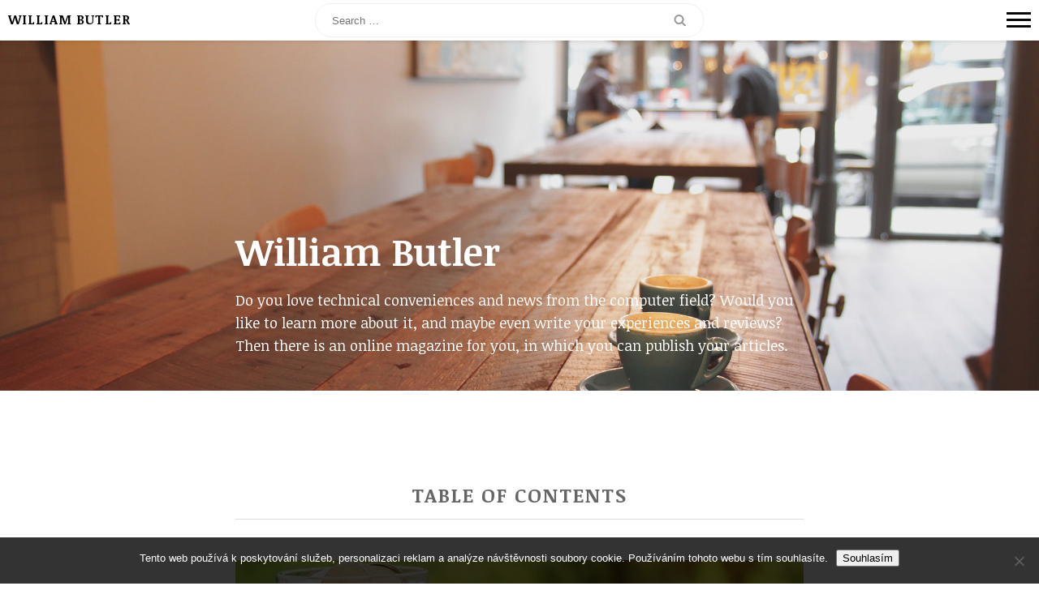

--- FILE ---
content_type: text/html; charset=UTF-8
request_url: https://www.williambutler.ca/page/3/
body_size: 7593
content:
<!DOCTYPE html>
<html lang="en-CA">
<head>
<meta charset="UTF-8">
<meta name="viewport" content="width=device-width, initial-scale=1">
<link rel="profile" href="http://gmpg.org/xfn/11">
<link rel="pingback" href="https://www.williambutler.ca/xmlrpc.php">

<meta name='robots' content='index, follow, max-image-preview:large, max-snippet:-1, max-video-preview:-1' />
	<style>img:is([sizes="auto" i], [sizes^="auto," i]) { contain-intrinsic-size: 3000px 1500px }</style>
	
	<!-- This site is optimized with the Yoast SEO plugin v26.4 - https://yoast.com/wordpress/plugins/seo/ -->
	<title>William Butler | Page 3 of 18</title>
	<meta name="description" content="Do you love technical conveniences and news from the computer field? Would you like to learn more about it, and maybe even write your experiences and reviews? Then there is an online magazine for you, in which you can publish your articles." />
	<link rel="canonical" href="https://www.williambutler.ca/page/3/" />
	<link rel="prev" href="https://www.williambutler.ca/page/2/" />
	<link rel="next" href="https://www.williambutler.ca/page/4/" />
	<meta property="og:locale" content="en_US" />
	<meta property="og:type" content="website" />
	<meta property="og:title" content="William Butler" />
	<meta property="og:description" content="Do you love technical conveniences and news from the computer field? Would you like to learn more about it, and maybe even write your experiences and reviews? Then there is an online magazine for you, in which you can publish your articles." />
	<meta property="og:url" content="https://www.williambutler.ca/" />
	<meta property="og:site_name" content="William Butler" />
	<meta name="twitter:card" content="summary_large_image" />
	<!-- / Yoast SEO plugin. -->


<link rel='dns-prefetch' href='//fonts.googleapis.com' />
<link rel='stylesheet' id='wp-block-library-css' href='https://www.williambutler.ca/wp-includes/css/dist/block-library/style.min.css?ver=6.8.3' type='text/css' media='all' />
<style id='classic-theme-styles-inline-css' type='text/css'>
/*! This file is auto-generated */
.wp-block-button__link{color:#fff;background-color:#32373c;border-radius:9999px;box-shadow:none;text-decoration:none;padding:calc(.667em + 2px) calc(1.333em + 2px);font-size:1.125em}.wp-block-file__button{background:#32373c;color:#fff;text-decoration:none}
</style>
<style id='global-styles-inline-css' type='text/css'>
:root{--wp--preset--aspect-ratio--square: 1;--wp--preset--aspect-ratio--4-3: 4/3;--wp--preset--aspect-ratio--3-4: 3/4;--wp--preset--aspect-ratio--3-2: 3/2;--wp--preset--aspect-ratio--2-3: 2/3;--wp--preset--aspect-ratio--16-9: 16/9;--wp--preset--aspect-ratio--9-16: 9/16;--wp--preset--color--black: #000000;--wp--preset--color--cyan-bluish-gray: #abb8c3;--wp--preset--color--white: #ffffff;--wp--preset--color--pale-pink: #f78da7;--wp--preset--color--vivid-red: #cf2e2e;--wp--preset--color--luminous-vivid-orange: #ff6900;--wp--preset--color--luminous-vivid-amber: #fcb900;--wp--preset--color--light-green-cyan: #7bdcb5;--wp--preset--color--vivid-green-cyan: #00d084;--wp--preset--color--pale-cyan-blue: #8ed1fc;--wp--preset--color--vivid-cyan-blue: #0693e3;--wp--preset--color--vivid-purple: #9b51e0;--wp--preset--gradient--vivid-cyan-blue-to-vivid-purple: linear-gradient(135deg,rgba(6,147,227,1) 0%,rgb(155,81,224) 100%);--wp--preset--gradient--light-green-cyan-to-vivid-green-cyan: linear-gradient(135deg,rgb(122,220,180) 0%,rgb(0,208,130) 100%);--wp--preset--gradient--luminous-vivid-amber-to-luminous-vivid-orange: linear-gradient(135deg,rgba(252,185,0,1) 0%,rgba(255,105,0,1) 100%);--wp--preset--gradient--luminous-vivid-orange-to-vivid-red: linear-gradient(135deg,rgba(255,105,0,1) 0%,rgb(207,46,46) 100%);--wp--preset--gradient--very-light-gray-to-cyan-bluish-gray: linear-gradient(135deg,rgb(238,238,238) 0%,rgb(169,184,195) 100%);--wp--preset--gradient--cool-to-warm-spectrum: linear-gradient(135deg,rgb(74,234,220) 0%,rgb(151,120,209) 20%,rgb(207,42,186) 40%,rgb(238,44,130) 60%,rgb(251,105,98) 80%,rgb(254,248,76) 100%);--wp--preset--gradient--blush-light-purple: linear-gradient(135deg,rgb(255,206,236) 0%,rgb(152,150,240) 100%);--wp--preset--gradient--blush-bordeaux: linear-gradient(135deg,rgb(254,205,165) 0%,rgb(254,45,45) 50%,rgb(107,0,62) 100%);--wp--preset--gradient--luminous-dusk: linear-gradient(135deg,rgb(255,203,112) 0%,rgb(199,81,192) 50%,rgb(65,88,208) 100%);--wp--preset--gradient--pale-ocean: linear-gradient(135deg,rgb(255,245,203) 0%,rgb(182,227,212) 50%,rgb(51,167,181) 100%);--wp--preset--gradient--electric-grass: linear-gradient(135deg,rgb(202,248,128) 0%,rgb(113,206,126) 100%);--wp--preset--gradient--midnight: linear-gradient(135deg,rgb(2,3,129) 0%,rgb(40,116,252) 100%);--wp--preset--font-size--small: 13px;--wp--preset--font-size--medium: 20px;--wp--preset--font-size--large: 36px;--wp--preset--font-size--x-large: 42px;--wp--preset--spacing--20: 0.44rem;--wp--preset--spacing--30: 0.67rem;--wp--preset--spacing--40: 1rem;--wp--preset--spacing--50: 1.5rem;--wp--preset--spacing--60: 2.25rem;--wp--preset--spacing--70: 3.38rem;--wp--preset--spacing--80: 5.06rem;--wp--preset--shadow--natural: 6px 6px 9px rgba(0, 0, 0, 0.2);--wp--preset--shadow--deep: 12px 12px 50px rgba(0, 0, 0, 0.4);--wp--preset--shadow--sharp: 6px 6px 0px rgba(0, 0, 0, 0.2);--wp--preset--shadow--outlined: 6px 6px 0px -3px rgba(255, 255, 255, 1), 6px 6px rgba(0, 0, 0, 1);--wp--preset--shadow--crisp: 6px 6px 0px rgba(0, 0, 0, 1);}:where(.is-layout-flex){gap: 0.5em;}:where(.is-layout-grid){gap: 0.5em;}body .is-layout-flex{display: flex;}.is-layout-flex{flex-wrap: wrap;align-items: center;}.is-layout-flex > :is(*, div){margin: 0;}body .is-layout-grid{display: grid;}.is-layout-grid > :is(*, div){margin: 0;}:where(.wp-block-columns.is-layout-flex){gap: 2em;}:where(.wp-block-columns.is-layout-grid){gap: 2em;}:where(.wp-block-post-template.is-layout-flex){gap: 1.25em;}:where(.wp-block-post-template.is-layout-grid){gap: 1.25em;}.has-black-color{color: var(--wp--preset--color--black) !important;}.has-cyan-bluish-gray-color{color: var(--wp--preset--color--cyan-bluish-gray) !important;}.has-white-color{color: var(--wp--preset--color--white) !important;}.has-pale-pink-color{color: var(--wp--preset--color--pale-pink) !important;}.has-vivid-red-color{color: var(--wp--preset--color--vivid-red) !important;}.has-luminous-vivid-orange-color{color: var(--wp--preset--color--luminous-vivid-orange) !important;}.has-luminous-vivid-amber-color{color: var(--wp--preset--color--luminous-vivid-amber) !important;}.has-light-green-cyan-color{color: var(--wp--preset--color--light-green-cyan) !important;}.has-vivid-green-cyan-color{color: var(--wp--preset--color--vivid-green-cyan) !important;}.has-pale-cyan-blue-color{color: var(--wp--preset--color--pale-cyan-blue) !important;}.has-vivid-cyan-blue-color{color: var(--wp--preset--color--vivid-cyan-blue) !important;}.has-vivid-purple-color{color: var(--wp--preset--color--vivid-purple) !important;}.has-black-background-color{background-color: var(--wp--preset--color--black) !important;}.has-cyan-bluish-gray-background-color{background-color: var(--wp--preset--color--cyan-bluish-gray) !important;}.has-white-background-color{background-color: var(--wp--preset--color--white) !important;}.has-pale-pink-background-color{background-color: var(--wp--preset--color--pale-pink) !important;}.has-vivid-red-background-color{background-color: var(--wp--preset--color--vivid-red) !important;}.has-luminous-vivid-orange-background-color{background-color: var(--wp--preset--color--luminous-vivid-orange) !important;}.has-luminous-vivid-amber-background-color{background-color: var(--wp--preset--color--luminous-vivid-amber) !important;}.has-light-green-cyan-background-color{background-color: var(--wp--preset--color--light-green-cyan) !important;}.has-vivid-green-cyan-background-color{background-color: var(--wp--preset--color--vivid-green-cyan) !important;}.has-pale-cyan-blue-background-color{background-color: var(--wp--preset--color--pale-cyan-blue) !important;}.has-vivid-cyan-blue-background-color{background-color: var(--wp--preset--color--vivid-cyan-blue) !important;}.has-vivid-purple-background-color{background-color: var(--wp--preset--color--vivid-purple) !important;}.has-black-border-color{border-color: var(--wp--preset--color--black) !important;}.has-cyan-bluish-gray-border-color{border-color: var(--wp--preset--color--cyan-bluish-gray) !important;}.has-white-border-color{border-color: var(--wp--preset--color--white) !important;}.has-pale-pink-border-color{border-color: var(--wp--preset--color--pale-pink) !important;}.has-vivid-red-border-color{border-color: var(--wp--preset--color--vivid-red) !important;}.has-luminous-vivid-orange-border-color{border-color: var(--wp--preset--color--luminous-vivid-orange) !important;}.has-luminous-vivid-amber-border-color{border-color: var(--wp--preset--color--luminous-vivid-amber) !important;}.has-light-green-cyan-border-color{border-color: var(--wp--preset--color--light-green-cyan) !important;}.has-vivid-green-cyan-border-color{border-color: var(--wp--preset--color--vivid-green-cyan) !important;}.has-pale-cyan-blue-border-color{border-color: var(--wp--preset--color--pale-cyan-blue) !important;}.has-vivid-cyan-blue-border-color{border-color: var(--wp--preset--color--vivid-cyan-blue) !important;}.has-vivid-purple-border-color{border-color: var(--wp--preset--color--vivid-purple) !important;}.has-vivid-cyan-blue-to-vivid-purple-gradient-background{background: var(--wp--preset--gradient--vivid-cyan-blue-to-vivid-purple) !important;}.has-light-green-cyan-to-vivid-green-cyan-gradient-background{background: var(--wp--preset--gradient--light-green-cyan-to-vivid-green-cyan) !important;}.has-luminous-vivid-amber-to-luminous-vivid-orange-gradient-background{background: var(--wp--preset--gradient--luminous-vivid-amber-to-luminous-vivid-orange) !important;}.has-luminous-vivid-orange-to-vivid-red-gradient-background{background: var(--wp--preset--gradient--luminous-vivid-orange-to-vivid-red) !important;}.has-very-light-gray-to-cyan-bluish-gray-gradient-background{background: var(--wp--preset--gradient--very-light-gray-to-cyan-bluish-gray) !important;}.has-cool-to-warm-spectrum-gradient-background{background: var(--wp--preset--gradient--cool-to-warm-spectrum) !important;}.has-blush-light-purple-gradient-background{background: var(--wp--preset--gradient--blush-light-purple) !important;}.has-blush-bordeaux-gradient-background{background: var(--wp--preset--gradient--blush-bordeaux) !important;}.has-luminous-dusk-gradient-background{background: var(--wp--preset--gradient--luminous-dusk) !important;}.has-pale-ocean-gradient-background{background: var(--wp--preset--gradient--pale-ocean) !important;}.has-electric-grass-gradient-background{background: var(--wp--preset--gradient--electric-grass) !important;}.has-midnight-gradient-background{background: var(--wp--preset--gradient--midnight) !important;}.has-small-font-size{font-size: var(--wp--preset--font-size--small) !important;}.has-medium-font-size{font-size: var(--wp--preset--font-size--medium) !important;}.has-large-font-size{font-size: var(--wp--preset--font-size--large) !important;}.has-x-large-font-size{font-size: var(--wp--preset--font-size--x-large) !important;}
:where(.wp-block-post-template.is-layout-flex){gap: 1.25em;}:where(.wp-block-post-template.is-layout-grid){gap: 1.25em;}
:where(.wp-block-columns.is-layout-flex){gap: 2em;}:where(.wp-block-columns.is-layout-grid){gap: 2em;}
:root :where(.wp-block-pullquote){font-size: 1.5em;line-height: 1.6;}
</style>
<link rel='stylesheet' id='cookie-notice-front-css' href='https://www.williambutler.ca/wp-content/plugins/cookie-notice/css/front.min.css?ver=2.5.9' type='text/css' media='all' />
<link rel='stylesheet' id='kk-star-ratings-css' href='https://www.williambutler.ca/wp-content/plugins/kk-star-ratings/src/core/public/css/kk-star-ratings.min.css?ver=5.4.10.2' type='text/css' media='all' />
<link rel='stylesheet' id='elo-fonts-css' href='//fonts.googleapis.com/css?family=Noticia+Text%3A400%2C400italic%2C700%7COpen+Sans%3A300italic%2C400italic%2C600italic%2C700italic%2C800italic%2C400%2C300%2C600%2C700%2C800%7CLora%3A400%2C700%2C400italic%2C700italic&#038;subset=latin%2Clatin-ext' type='text/css' media='all' />
<link rel='stylesheet' id='elo-style-css' href='https://www.williambutler.ca/wp-content/themes/elo/style.css?ver=6.8.3' type='text/css' media='all' />
<script type="text/javascript" src="https://www.williambutler.ca/wp-includes/js/jquery/jquery.min.js?ver=3.7.1" id="jquery-core-js"></script>
<script type="text/javascript" src="https://www.williambutler.ca/wp-includes/js/jquery/jquery-migrate.min.js?ver=3.4.1" id="jquery-migrate-js"></script>
<link rel="alternate" type="application/ld+json" href="https://www.williambutler.ca/page/3/?format=application/ld+json" title="Structured Descriptor Document (JSON-LD format)"><script type="application/ld+json" data-source="DataFeed:WordPress" data-schema="1203-post-Default">{"@context":"https:\/\/schema.org\/","@type":"Blog","@id":"https:\/\/www.williambutler.ca#Blog","headline":"William Butler","description":"\nDo you love technical conveniences and news from the computer field? Would you like to learn more about it, and maybe even write your experiences and reviews? Then there is an online magazine for you, in which you can publish your articles.","url":"https:\/\/www.williambutler.ca","hasPart":[{"@type":"Article","@id":"https:\/\/www.williambutler.ca\/mortgages-as-a-risk\/","headline":"Mortgages as a risk","url":"https:\/\/www.williambutler.ca\/mortgages-as-a-risk\/","datePublished":"2023-12-15","dateModified":"2023-12-15","mainEntityOfPage":"https:\/\/www.williambutler.ca\/mortgages-as-a-risk\/","author":{"@type":"Person","@id":"https:\/\/www.williambutler.ca\/author\/#Person","name":"","url":"https:\/\/www.williambutler.ca\/author\/","identifier":1,"image":{"@type":"ImageObject","@id":"https:\/\/secure.gravatar.com\/avatar\/bf8a2da9791e94b6eb5cec245ee5eeceecb651e79e829278e2c546441579397e?s=96&d=mm&r=g","url":"https:\/\/secure.gravatar.com\/avatar\/bf8a2da9791e94b6eb5cec245ee5eeceecb651e79e829278e2c546441579397e?s=96&d=mm&r=g","height":96,"width":96}},"publisher":{"@type":"Organization","name":"williambutler.ca","logo":{"@type":"ImageObject","@id":"\/logo.png","url":"\/logo.png","width":600,"height":60}},"image":{"@type":"ImageObject","@id":"https:\/\/www.williambutler.ca\/wp-content\/uploads\/img_a321299_w2412_t1532548848.jpg","url":"https:\/\/www.williambutler.ca\/wp-content\/uploads\/img_a321299_w2412_t1532548848.jpg","height":0,"width":0},"wordCount":446,"keywords":null},{"@type":"Article","@id":"https:\/\/www.williambutler.ca\/passive-electrical-components\/","headline":"Passive (electrical) components","url":"https:\/\/www.williambutler.ca\/passive-electrical-components\/","datePublished":"2023-12-14","dateModified":"2023-12-14","mainEntityOfPage":"https:\/\/www.williambutler.ca\/passive-electrical-components\/","author":{"@type":"Person","@id":"https:\/\/www.williambutler.ca\/author\/#Person","name":"","url":"https:\/\/www.williambutler.ca\/author\/","identifier":1,"image":{"@type":"ImageObject","@id":"https:\/\/secure.gravatar.com\/avatar\/bf8a2da9791e94b6eb5cec245ee5eeceecb651e79e829278e2c546441579397e?s=96&d=mm&r=g","url":"https:\/\/secure.gravatar.com\/avatar\/bf8a2da9791e94b6eb5cec245ee5eeceecb651e79e829278e2c546441579397e?s=96&d=mm&r=g","height":96,"width":96}},"publisher":{"@type":"Organization","name":"williambutler.ca","logo":{"@type":"ImageObject","@id":"\/logo.png","url":"\/logo.png","width":600,"height":60}},"image":{"@type":"ImageObject","@id":"https:\/\/www.williambutler.ca\/wp-content\/uploads\/img_a357047_w3847_t1571729912.jpg","url":"https:\/\/www.williambutler.ca\/wp-content\/uploads\/img_a357047_w3847_t1571729912.jpg","height":0,"width":0},"wordCount":375,"keywords":null},{"@type":"Article","@id":"https:\/\/www.williambutler.ca\/what-does-it-mean-to-buy-an-electric-car\/","headline":"What does it mean to buy an electric car?","url":"https:\/\/www.williambutler.ca\/what-does-it-mean-to-buy-an-electric-car\/","datePublished":"2023-12-12","dateModified":"2023-12-12","mainEntityOfPage":"https:\/\/www.williambutler.ca\/what-does-it-mean-to-buy-an-electric-car\/","author":{"@type":"Person","@id":"https:\/\/www.williambutler.ca\/author\/#Person","name":"","url":"https:\/\/www.williambutler.ca\/author\/","identifier":1,"image":{"@type":"ImageObject","@id":"https:\/\/secure.gravatar.com\/avatar\/bf8a2da9791e94b6eb5cec245ee5eeceecb651e79e829278e2c546441579397e?s=96&d=mm&r=g","url":"https:\/\/secure.gravatar.com\/avatar\/bf8a2da9791e94b6eb5cec245ee5eeceecb651e79e829278e2c546441579397e?s=96&d=mm&r=g","height":96,"width":96}},"publisher":{"@type":"Organization","name":"williambutler.ca","logo":{"@type":"ImageObject","@id":"\/logo.png","url":"\/logo.png","width":600,"height":60}},"image":{"@type":"ImageObject","@id":"https:\/\/www.williambutler.ca\/wp-content\/uploads\/auto_10_10_10_9.JPG","url":"https:\/\/www.williambutler.ca\/wp-content\/uploads\/auto_10_10_10_9.JPG","height":0,"width":0},"wordCount":485,"keywords":null},{"@type":"Article","@id":"https:\/\/www.williambutler.ca\/cloud-the-best-backup-method\/","headline":"Cloud &#8211; The Best Backup Method","url":"https:\/\/www.williambutler.ca\/cloud-the-best-backup-method\/","datePublished":"2023-12-05","dateModified":"2023-12-05","mainEntityOfPage":"https:\/\/www.williambutler.ca\/cloud-the-best-backup-method\/","author":{"@type":"Person","@id":"https:\/\/www.williambutler.ca\/author\/#Person","name":"","url":"https:\/\/www.williambutler.ca\/author\/","identifier":1,"image":{"@type":"ImageObject","@id":"https:\/\/secure.gravatar.com\/avatar\/bf8a2da9791e94b6eb5cec245ee5eeceecb651e79e829278e2c546441579397e?s=96&d=mm&r=g","url":"https:\/\/secure.gravatar.com\/avatar\/bf8a2da9791e94b6eb5cec245ee5eeceecb651e79e829278e2c546441579397e?s=96&d=mm&r=g","height":96,"width":96}},"publisher":{"@type":"Organization","name":"williambutler.ca","logo":{"@type":"ImageObject","@id":"\/logo.png","url":"\/logo.png","width":600,"height":60}},"image":{"@type":"ImageObject","@id":"https:\/\/www.williambutler.ca\/wp-content\/uploads\/img_a361090_w3829_t1574534319.png","url":"https:\/\/www.williambutler.ca\/wp-content\/uploads\/img_a361090_w3829_t1574534319.png","height":0,"width":0},"wordCount":539,"keywords":null},{"@type":"Article","@id":"https:\/\/www.williambutler.ca\/shopping-and-the-corona-virus\/","headline":"Shopping and the Corona Virus","url":"https:\/\/www.williambutler.ca\/shopping-and-the-corona-virus\/","datePublished":"2023-11-21","dateModified":"2023-11-21","mainEntityOfPage":"https:\/\/www.williambutler.ca\/shopping-and-the-corona-virus\/","author":{"@type":"Person","@id":"https:\/\/www.williambutler.ca\/author\/#Person","name":"","url":"https:\/\/www.williambutler.ca\/author\/","identifier":1,"image":{"@type":"ImageObject","@id":"https:\/\/secure.gravatar.com\/avatar\/bf8a2da9791e94b6eb5cec245ee5eeceecb651e79e829278e2c546441579397e?s=96&d=mm&r=g","url":"https:\/\/secure.gravatar.com\/avatar\/bf8a2da9791e94b6eb5cec245ee5eeceecb651e79e829278e2c546441579397e?s=96&d=mm&r=g","height":96,"width":96}},"publisher":{"@type":"Organization","name":"williambutler.ca","logo":{"@type":"ImageObject","@id":"\/logo.png","url":"\/logo.png","width":600,"height":60}},"image":null,"wordCount":444,"keywords":null},{"@type":"Article","@id":"https:\/\/www.williambutler.ca\/dating-like-a-lottery-ticket\/","headline":"Dating like a lottery ticket","url":"https:\/\/www.williambutler.ca\/dating-like-a-lottery-ticket\/","datePublished":"2023-11-08","dateModified":"2023-11-08","mainEntityOfPage":"https:\/\/www.williambutler.ca\/dating-like-a-lottery-ticket\/","author":{"@type":"Person","@id":"https:\/\/www.williambutler.ca\/author\/#Person","name":"","url":"https:\/\/www.williambutler.ca\/author\/","identifier":1,"image":{"@type":"ImageObject","@id":"https:\/\/secure.gravatar.com\/avatar\/bf8a2da9791e94b6eb5cec245ee5eeceecb651e79e829278e2c546441579397e?s=96&d=mm&r=g","url":"https:\/\/secure.gravatar.com\/avatar\/bf8a2da9791e94b6eb5cec245ee5eeceecb651e79e829278e2c546441579397e?s=96&d=mm&r=g","height":96,"width":96}},"publisher":{"@type":"Organization","name":"williambutler.ca","logo":{"@type":"ImageObject","@id":"\/logo.png","url":"\/logo.png","width":600,"height":60}},"image":{"@type":"ImageObject","@id":"https:\/\/www.williambutler.ca\/wp-content\/uploads\/landscape-4254269_640.jpg","url":"https:\/\/www.williambutler.ca\/wp-content\/uploads\/landscape-4254269_640.jpg","height":0,"width":0},"wordCount":615,"keywords":null},{"@type":"Article","@id":"https:\/\/www.williambutler.ca\/how-to-lose-belly-fat\/","headline":"How to Lose Belly Fat","url":"https:\/\/www.williambutler.ca\/how-to-lose-belly-fat\/","datePublished":"2023-11-05","dateModified":"2023-11-05","mainEntityOfPage":"https:\/\/www.williambutler.ca\/how-to-lose-belly-fat\/","author":{"@type":"Person","@id":"https:\/\/www.williambutler.ca\/author\/#Person","name":"","url":"https:\/\/www.williambutler.ca\/author\/","identifier":1,"image":{"@type":"ImageObject","@id":"https:\/\/secure.gravatar.com\/avatar\/bf8a2da9791e94b6eb5cec245ee5eeceecb651e79e829278e2c546441579397e?s=96&d=mm&r=g","url":"https:\/\/secure.gravatar.com\/avatar\/bf8a2da9791e94b6eb5cec245ee5eeceecb651e79e829278e2c546441579397e?s=96&d=mm&r=g","height":96,"width":96}},"publisher":{"@type":"Organization","name":"williambutler.ca","logo":{"@type":"ImageObject","@id":"\/logo.png","url":"\/logo.png","width":600,"height":60}},"image":{"@type":"ImageObject","@id":"https:\/\/www.williambutler.ca\/wp-content\/uploads\/img_a302238_w2159_t1512076971.jpg","url":"https:\/\/www.williambutler.ca\/wp-content\/uploads\/img_a302238_w2159_t1512076971.jpg","height":0,"width":0},"wordCount":504,"keywords":null},{"@type":"Article","@id":"https:\/\/www.williambutler.ca\/young-girls-dress-provocatively\/","headline":"Young girls dress provocatively","url":"https:\/\/www.williambutler.ca\/young-girls-dress-provocatively\/","datePublished":"2023-11-01","dateModified":"2023-11-01","mainEntityOfPage":"https:\/\/www.williambutler.ca\/young-girls-dress-provocatively\/","author":{"@type":"Person","@id":"https:\/\/www.williambutler.ca\/author\/#Person","name":"","url":"https:\/\/www.williambutler.ca\/author\/","identifier":1,"image":{"@type":"ImageObject","@id":"https:\/\/secure.gravatar.com\/avatar\/bf8a2da9791e94b6eb5cec245ee5eeceecb651e79e829278e2c546441579397e?s=96&d=mm&r=g","url":"https:\/\/secure.gravatar.com\/avatar\/bf8a2da9791e94b6eb5cec245ee5eeceecb651e79e829278e2c546441579397e?s=96&d=mm&r=g","height":96,"width":96}},"publisher":{"@type":"Organization","name":"williambutler.ca","logo":{"@type":"ImageObject","@id":"\/logo.png","url":"\/logo.png","width":600,"height":60}},"image":{"@type":"ImageObject","@id":"https:\/\/www.williambutler.ca\/wp-content\/uploads\/hangers-1850082_1280_10_4.jpg","url":"https:\/\/www.williambutler.ca\/wp-content\/uploads\/hangers-1850082_1280_10_4.jpg","height":0,"width":0},"wordCount":429,"keywords":null},{"@type":"Article","@id":"https:\/\/www.williambutler.ca\/electro-helpers\/","headline":"Electro Helpers","url":"https:\/\/www.williambutler.ca\/electro-helpers\/","datePublished":"2023-10-25","dateModified":"2023-10-25","mainEntityOfPage":"https:\/\/www.williambutler.ca\/electro-helpers\/","author":{"@type":"Person","@id":"https:\/\/www.williambutler.ca\/author\/#Person","name":"","url":"https:\/\/www.williambutler.ca\/author\/","identifier":1,"image":{"@type":"ImageObject","@id":"https:\/\/secure.gravatar.com\/avatar\/bf8a2da9791e94b6eb5cec245ee5eeceecb651e79e829278e2c546441579397e?s=96&d=mm&r=g","url":"https:\/\/secure.gravatar.com\/avatar\/bf8a2da9791e94b6eb5cec245ee5eeceecb651e79e829278e2c546441579397e?s=96&d=mm&r=g","height":96,"width":96}},"publisher":{"@type":"Organization","name":"williambutler.ca","logo":{"@type":"ImageObject","@id":"\/logo.png","url":"\/logo.png","width":600,"height":60}},"image":{"@type":"ImageObject","@id":"https:\/\/www.williambutler.ca\/wp-content\/uploads\/cyklista%20na%20cest%C4%9B_2.JPG","url":"https:\/\/www.williambutler.ca\/wp-content\/uploads\/cyklista%20na%20cest%C4%9B_2.JPG","height":0,"width":0},"wordCount":453,"keywords":null},{"@type":"Article","@id":"https:\/\/www.williambutler.ca\/origins-of-social-networks\/","headline":"Origins of Social Networks","url":"https:\/\/www.williambutler.ca\/origins-of-social-networks\/","datePublished":"2023-10-24","dateModified":"2023-10-24","mainEntityOfPage":"https:\/\/www.williambutler.ca\/origins-of-social-networks\/","author":{"@type":"Person","@id":"https:\/\/www.williambutler.ca\/author\/#Person","name":"","url":"https:\/\/www.williambutler.ca\/author\/","identifier":1,"image":{"@type":"ImageObject","@id":"https:\/\/secure.gravatar.com\/avatar\/bf8a2da9791e94b6eb5cec245ee5eeceecb651e79e829278e2c546441579397e?s=96&d=mm&r=g","url":"https:\/\/secure.gravatar.com\/avatar\/bf8a2da9791e94b6eb5cec245ee5eeceecb651e79e829278e2c546441579397e?s=96&d=mm&r=g","height":96,"width":96}},"publisher":{"@type":"Organization","name":"williambutler.ca","logo":{"@type":"ImageObject","@id":"\/logo.png","url":"\/logo.png","width":600,"height":60}},"image":{"@type":"ImageObject","@id":"https:\/\/www.williambutler.ca\/wp-content\/uploads\/img_a348802_w2352_t1563645921.png","url":"https:\/\/www.williambutler.ca\/wp-content\/uploads\/img_a348802_w2352_t1563645921.png","height":0,"width":0},"wordCount":500,"keywords":null}]}</script>
<script type="application/ld+json" data-source="DataFeed:WordPress" data-schema="Website">{"@context":"https:\/\/schema.org","@type":"WebSite","@id":"https:\/\/www.williambutler.ca\/#website","name":"William Butler","url":"https:\/\/www.williambutler.ca","potentialAction":{"@type":"SearchAction","target":"https:\/\/www.williambutler.ca\/?s={search_term_string}","query-input":"required name=search_term_string"}}</script>


</head>

<body class="home blog paged paged-3 wp-theme-elo cookies-not-set">

	<div class="container">
		<div class="wrapper">

			<!-- top nav begin -->
			<nav id="navigation" class="navbar-custom navbar-fixed-top">
				<div class="wrap-top-nav clearfix">
					<div class="logo left">
						<a href="https://www.williambutler.ca/" rel="home">William Butler</a>
					</div>
					<div class="search-form-wrap">
						<form role="search" method="get" class="search-form" action="https://www.williambutler.ca/">
				<label>
					<span class="screen-reader-text">Search for:</span>
					<input type="search" class="search-field" placeholder="Search &hellip;" value="" name="s" />
				</label>
				<input type="submit" class="search-submit" value="Search" />
			</form>					</div>
					<div class="menu-button right">
						<a id="trigger-overlay" href="javascript:void(0)"><img src="https://www.williambutler.ca/wp-content/themes/elo/images/icon-toggle-menu.png" alt="menu"></a>
					</div>
				</div>
			</nav>
			<!-- top nav end -->


			<!-- main begin -->
			<div id="main" class="home">
				<div id="primary">

						<div id="page-cover" style="background: url( https://www.williambutler.ca/wp-content/themes/elo/images/cover.jpg) no-repeat center center; background-size: cover;">
		<header id="header">
			<div class="wrap">
				<h1><a href="https://www.williambutler.ca/">William Butler</a></h1>	
				<h2>
Do you love technical conveniences and news from the computer field? Would you like to learn more about it, and maybe even write your experiences and reviews? Then there is an online magazine for you, in which you can publish your articles.</h2>
			</div>
		</header>
	</div>
	
	
					<div id="content" class="wrap">
						<div class="content-title">
							<h2>table of contents</h2>
						</div>
						<div id="content-list">
							<ul>
								<!-- the loop -->
								
									

<li class="post-1371 post type-post status-publish format-standard has-post-thumbnail hentry category-finance" style="background: url( https://www.williambutler.ca/wp-content/uploads/img_a321299_w2412_t1532548848.jpg) no-repeat center center; background-size: cover;">
	
	<div class="category-list"><a href="https://www.williambutler.ca/finance/" rel="category tag">Finance</a></div>
	<a href="https://www.williambutler.ca/mortgages-as-a-risk/">Mortgages as a risk</a>
	<p>To get a mortgage today, you don\&#8217;t have to go&#8230;</p>
	<p class="meta"><span><a href="https://www.williambutler.ca/mortgages-as-a-risk/">15 December 2023</a></span></p>
</li>


								
									

<li class="post-1283 post type-post status-publish format-standard has-post-thumbnail hentry category-electro" style="background: url( https://www.williambutler.ca/wp-content/uploads/img_a357047_w3847_t1571729912.jpg) no-repeat center center; background-size: cover;">
	
	<div class="category-list"><a href="https://www.williambutler.ca/electro/" rel="category tag">Electro</a></div>
	<a href="https://www.williambutler.ca/passive-electrical-components/">Passive (electrical) components</a>
	<p>Active ones first Active circuit elements are controlled by a&#8230;</p>
	<p class="meta"><span><a href="https://www.williambutler.ca/passive-electrical-components/">14 December 2023</a></span></p>
</li>


								
									

<li class="post-1221 post type-post status-publish format-standard has-post-thumbnail hentry category-electro" style="background: url( https://www.williambutler.ca/wp-content/uploads/auto_10_10_10_9.JPG) no-repeat center center; background-size: cover;">
	
	<div class="category-list"><a href="https://www.williambutler.ca/electro/" rel="category tag">Electro</a></div>
	<a href="https://www.williambutler.ca/what-does-it-mean-to-buy-an-electric-car/">What does it mean to buy an electric car?</a>
	<p>If you decide to buy an electric car, you have&#8230;</p>
	<p class="meta"><span><a href="https://www.williambutler.ca/what-does-it-mean-to-buy-an-electric-car/">12 December 2023</a></span></p>
</li>


								
									

<li class="post-1197 post type-post status-publish format-standard has-post-thumbnail hentry category-it" style="background: url( https://www.williambutler.ca/wp-content/uploads/img_a361090_w3829_t1574534319.png) no-repeat center center; background-size: cover;">
	
	<div class="category-list"><a href="https://www.williambutler.ca/it/" rel="category tag">IT</a></div>
	<a href="https://www.williambutler.ca/cloud-the-best-backup-method/">Cloud &#8211; The Best Backup Method</a>
	<p>The Internet is full of viruses and other dangers that&#8230;</p>
	<p class="meta"><span><a href="https://www.williambutler.ca/cloud-the-best-backup-method/">5 December 2023</a></span></p>
</li>


								
									
<li class="post-1178 post type-post status-publish format-standard hentry category-shopping">
	
	<div class="category-list"><a href="https://www.williambutler.ca/shopping/" rel="category tag">Shopping</a></div>	
	<a href="https://www.williambutler.ca/shopping-and-the-corona-virus/">Shopping and the Corona Virus</a>
	<p>The reason for the shopping rush is the corona virus&#8230;</p>
	<p class="meta"><span><a href="https://www.williambutler.ca/shopping-and-the-corona-virus/">21 November 2023</a></span></p>
</li>

								
									

<li class="post-1252 post type-post status-publish format-standard has-post-thumbnail hentry category-society" style="background: url( https://www.williambutler.ca/wp-content/uploads/landscape-4254269_640.jpg) no-repeat center center; background-size: cover;">
	
	<div class="category-list"><a href="https://www.williambutler.ca/society/" rel="category tag">Society</a></div>
	<a href="https://www.williambutler.ca/dating-like-a-lottery-ticket/">Dating like a lottery ticket</a>
	<p>Maybe you just moved to a new city. Maybe you\&#8217;ve&#8230;</p>
	<p class="meta"><span><a href="https://www.williambutler.ca/dating-like-a-lottery-ticket/">8 November 2023</a></span></p>
</li>


								
									

<li class="post-1294 post type-post status-publish format-standard has-post-thumbnail hentry category-fashion" style="background: url( https://www.williambutler.ca/wp-content/uploads/img_a302238_w2159_t1512076971.jpg) no-repeat center center; background-size: cover;">
	
	<div class="category-list"><a href="https://www.williambutler.ca/fashion/" rel="category tag">Fashion</a></div>
	<a href="https://www.williambutler.ca/how-to-lose-belly-fat/">How to Lose Belly Fat</a>
	<p>Like many people, you are probably wondering how to get&#8230;</p>
	<p class="meta"><span><a href="https://www.williambutler.ca/how-to-lose-belly-fat/">5 November 2023</a></span></p>
</li>


								
									

<li class="post-1440 post type-post status-publish format-standard has-post-thumbnail hentry category-fashion" style="background: url( https://www.williambutler.ca/wp-content/uploads/hangers-1850082_1280_10_4.jpg) no-repeat center center; background-size: cover;">
	
	<div class="category-list"><a href="https://www.williambutler.ca/fashion/" rel="category tag">Fashion</a></div>
	<a href="https://www.williambutler.ca/young-girls-dress-provocatively/">Young girls dress provocatively</a>
	<p>Especially if young girls are wondering why someone is talking&#8230;</p>
	<p class="meta"><span><a href="https://www.williambutler.ca/young-girls-dress-provocatively/">1 November 2023</a></span></p>
</li>


								
									

<li class="post-1465 post type-post status-publish format-standard has-post-thumbnail hentry category-electro" style="background: url( https://www.williambutler.ca/wp-content/uploads/cyklista%20na%20cest%C4%9B_2.JPG) no-repeat center center; background-size: cover;">
	
	<div class="category-list"><a href="https://www.williambutler.ca/electro/" rel="category tag">Electro</a></div>
	<a href="https://www.williambutler.ca/electro-helpers/">Electro Helpers</a>
	<p>Among the most popular helpers, electric heating blankets are helpful&#8230;</p>
	<p class="meta"><span><a href="https://www.williambutler.ca/electro-helpers/">25 October 2023</a></span></p>
</li>


								
									

<li class="post-1203 post type-post status-publish format-standard has-post-thumbnail hentry category-web" style="background: url( https://www.williambutler.ca/wp-content/uploads/img_a348802_w2352_t1563645921.png) no-repeat center center; background-size: cover;">
	
	<div class="category-list"><a href="https://www.williambutler.ca/web/" rel="category tag">Web</a></div>
	<a href="https://www.williambutler.ca/origins-of-social-networks/">Origins of Social Networks</a>
	<p>First, let me explain what social networks are. In short,&#8230;</p>
	<p class="meta"><span><a href="https://www.williambutler.ca/origins-of-social-networks/">24 October 2023</a></span></p>
</li>


																<!-- end of the loop -->
							</ul>

						</div>

							<nav class="navigation paging-navigation" role="navigation">
		<!-- <h1 class="screen-reader-text">Posts navigation</h1> -->
		<div class="nav-links clearfix">

						<div class="nav-previous"><a href="https://www.williambutler.ca/page/4/" ><span class="meta-nav">&larr;</span> Older posts</a></div>
			
						<div class="nav-next"><a href="https://www.williambutler.ca/page/2/" >Newer posts <span class="meta-nav">&rarr;</span></a></div>
			
		</div><!-- .nav-links -->
	</nav><!-- .navigation -->
						</div>
				</div>
			</div>
			<!-- main end -->

			<!-- widget begin -->
						<div class="widget-wrapper">
				<div class="widget-inner clearfix">
					<aside id="block-2" class="widget widget_block widget_search"><form role="search" method="get" action="https://www.williambutler.ca/" class="wp-block-search__button-outside wp-block-search__text-button wp-block-search"    ><label class="wp-block-search__label" for="wp-block-search__input-1" >Search</label><div class="wp-block-search__inside-wrapper " ><input class="wp-block-search__input" id="wp-block-search__input-1" placeholder="" value="" type="search" name="s" required /><button aria-label="Search" class="wp-block-search__button wp-element-button" type="submit" >Search</button></div></form></aside><aside id="block-3" class="widget widget_block"><div class="wp-block-group"><div class="wp-block-group__inner-container is-layout-flow wp-block-group-is-layout-flow"><h2 class="wp-block-heading">Recent Posts</h2><ul class="wp-block-latest-posts__list wp-block-latest-posts"><li><a class="wp-block-latest-posts__post-title" href="https://www.williambutler.ca/best-canadian-crypto-gambling-sites-offering-big-bonuses/">Best Canadian Crypto Gambling Sites Offering Big Bonuses</a></li>
<li><a class="wp-block-latest-posts__post-title" href="https://www.williambutler.ca/experience-spotless-living-with-surrey-s-top-cleaning-service-by-home-spritz/">Experience Spotless Living with Surrey’s Top Cleaning Service by Home Spritz</a></li>
<li><a class="wp-block-latest-posts__post-title" href="https://www.williambutler.ca/private-bike-tour-in-amsterdam/">Private Bike Tour in Amsterdam</a></li>
<li><a class="wp-block-latest-posts__post-title" href="https://www.williambutler.ca/can-fashion-magazines-be-trusted/">Can fashion magazines be trusted?</a></li>
<li><a class="wp-block-latest-posts__post-title" href="https://www.williambutler.ca/an-icon-of-diversity-and-pure-nature/">An icon of diversity and pure nature,</a></li>
</ul></div></div></aside><aside id="block-4" class="widget widget_block"><div class="wp-block-group"><div class="wp-block-group__inner-container is-layout-flow wp-block-group-is-layout-flow"><h2 class="wp-block-heading">Recent Comments</h2><div class="no-comments wp-block-latest-comments">No comments to show.</div></div></div></aside>				</div>
			</div>
						<!-- widget end -->

			<!-- footer begin-->
			<footer id="footer">
				<div class="wrap">
					<p>Powered by <a href="http://wordpress.org/">WordPress</a> &amp; <a href="http://arifriyanto.com/portfolio/elo/">Elo Theme</a></p>
				</div>
			</footer>
			<!-- footer end-->

		</div>
	</div>

	<div class="overlay overlay-door">
		<button type="button" class="overlay-close">Close</button>
		<nav>
			<div class="menu"></div>
		</nav>
	</div>

	<script type="speculationrules">
{"prefetch":[{"source":"document","where":{"and":[{"href_matches":"\/*"},{"not":{"href_matches":["\/wp-*.php","\/wp-admin\/*","\/wp-content\/uploads\/*","\/wp-content\/*","\/wp-content\/plugins\/*","\/wp-content\/themes\/elo\/*","\/*\\?(.+)"]}},{"not":{"selector_matches":"a[rel~=\"nofollow\"]"}},{"not":{"selector_matches":".no-prefetch, .no-prefetch a"}}]},"eagerness":"conservative"}]}
</script>
<script type="text/javascript" id="cookie-notice-front-js-before">
/* <![CDATA[ */
var cnArgs = {"ajaxUrl":"https:\/\/www.williambutler.ca\/wp-admin\/admin-ajax.php","nonce":"9c1c092b0a","hideEffect":"fade","position":"bottom","onScroll":true,"onScrollOffset":250,"onClick":false,"cookieName":"cookie_notice_accepted","cookieTime":2592000,"cookieTimeRejected":2592000,"globalCookie":false,"redirection":false,"cache":true,"revokeCookies":false,"revokeCookiesOpt":"automatic"};
/* ]]> */
</script>
<script type="text/javascript" src="https://www.williambutler.ca/wp-content/plugins/cookie-notice/js/front.min.js?ver=2.5.9" id="cookie-notice-front-js"></script>
<script type="text/javascript" id="kk-star-ratings-js-extra">
/* <![CDATA[ */
var kk_star_ratings = {"action":"kk-star-ratings","endpoint":"https:\/\/www.williambutler.ca\/wp-admin\/admin-ajax.php","nonce":"e57d61e003"};
/* ]]> */
</script>
<script type="text/javascript" src="https://www.williambutler.ca/wp-content/plugins/kk-star-ratings/src/core/public/js/kk-star-ratings.min.js?ver=5.4.10.2" id="kk-star-ratings-js"></script>
<script type="text/javascript" src="https://www.williambutler.ca/wp-content/themes/elo/js/main.js?ver=20150505" id="elo-main-js"></script>
<script type="text/javascript" src="https://www.williambutler.ca/wp-content/themes/elo/js/modernizr.js?ver=20150505" id="elo-modernizr-js"></script>
<script type="text/javascript" src="https://www.williambutler.ca/wp-content/themes/elo/js/classie.js?ver=20150505" id="elo-classie-js"></script>
<script type="text/javascript" src="https://www.williambutler.ca/wp-content/themes/elo/js/menu.js?ver=20150505" id="elo-menu-js"></script>
<script type="text/javascript" src="https://www.williambutler.ca/wp-content/themes/elo/js/navigation.js?ver=20120206" id="elo-navigation-js"></script>
<script type="text/javascript" src="https://www.williambutler.ca/wp-content/themes/elo/js/skip-link-focus-fix.js?ver=20130115" id="elo-skip-link-focus-fix-js"></script>

		<!-- Cookie Notice plugin v2.5.9 by Hu-manity.co https://hu-manity.co/ -->
		<div id="cookie-notice" role="dialog" class="cookie-notice-hidden cookie-revoke-hidden cn-position-bottom" aria-label="Cookie Notice" style="background-color: rgba(0,0,0,0.8);"><div class="cookie-notice-container" style="color: #fff"><span id="cn-notice-text" class="cn-text-container">Tento web používá k poskytování služeb, personalizaci reklam a analýze návštěvnosti soubory cookie. Používáním tohoto webu s tím souhlasíte.</span><span id="cn-notice-buttons" class="cn-buttons-container"><button id="cn-accept-cookie" data-cookie-set="accept" class="cn-set-cookie cn-button cn-button-custom button" aria-label="Souhlasím">Souhlasím</button></span><button id="cn-close-notice" data-cookie-set="accept" class="cn-close-icon" aria-label="No"></button></div>
			
		</div>
		<!-- / Cookie Notice plugin -->
</body>
</html>


--- FILE ---
content_type: text/css
request_url: https://www.williambutler.ca/wp-content/themes/elo/style.css?ver=6.8.3
body_size: 7286
content:
/*
Theme Name: Elo
Theme URI: http://arifriyanto.com/portfolio/elo/
Author: Arif Riyanto
Author URI: http://arifriyanto.com
Description: Elo is Simple WordPress theme
Version: 1.0.2
License: GNU General Public License v2 or later
License URI: http://www.gnu.org/licenses/gpl-2.0.html
Text Domain: elo
Tags: white, responsive-layout, custom-header, custom-menu, featured-images, sticky-post

This theme, like WordPress, is licensed under the GPL.
Use it to make something cool, have fun, and share what you've learned with others.

Elo is based on Underscores http://underscores.me/, (C) 2012-2015 Automattic, Inc.
*/


/**
 * Table of Contents
 *
 * 1.0 - Reset
 * 2.0 - Genericons
 * 3.0 - Typography
 * 4.0 - Elements
 * 5.0 - Forms
 * 6.0 - Navigations
 *   6.1 - Links
 *   6.2 - Menus
 * 7.0 - Accessibility
 * 8.0 - Alignments
 * 9.0 - Clearings
 * 10.0 - Header
 * 11.0 - Widgets
 * 12.0 - Content
 *    12.1 - Posts and pages
 *    12.2 - Post Formats
 *    12.3 - Comments
 * 13.0 - Footer
 * 14.0 - Media
 *    14.1 - Captions
 *    14.2 - Galleries
 * 15.0 - Media Queries
 *    15.1 - Mobile Large
 *    15.2 - Tablet Small
 *    15.3 - Tablet Large
 *    15.4 - Desktop Small
 *    15.5 - Desktop Medium
 *    15.6 - Desktop Large
 *    15.7 - Desktop X-Large
 */



 /**
 * 1.0 - Reset
 *
 * Resetting and rebuilding styles have been helped along thanks to the fine work of
 * Eric Meyer http://meyerweb.com/eric/tools/css/reset/index.html
 * along with Nicolas Gallagher and Jonathan Neal http://necolas.github.com/normalize.css/
 * and Blueprint http://www.blueprintcss.org/
 */

html {
  margin:0;
  padding:0;
  border:0;
}

body, div, span, object, iframe,
h1, h2, h3, h4, h5, h6, p, blockquote, pre,
a, abbr, acronym, address, code,
del, dfn, em, img, q, dl, dt, dd, ol, ul, li,
fieldset, form, label, legend,
table, caption, tbody, tfoot, thead, tr, th, td,
article, aside, dialog, figure, footer, header,
hgroup, nav, section {
  margin: 0;
  padding: 0;
  border: 0;
  font-size: 100%;
  font: inherit;
  vertical-align: baseline;
}

/* This helps to make newer HTML5 elements behave like DIVs in older browers */
article, aside, details, figcaption, figure, dialog,
footer, header, hgroup, menu, nav, section {
    display:block;
}

/* Line-height should always be unitless! */
body {
  line-height: 1.5;
  background: white;
}

/* Tables still need 'cellspacing="0"' in the markup. */
table {
  border-collapse: separate;
  border-spacing: 0;
}
/* float:none prevents the span-x classes from breaking table-cell display */
caption, th, td {
  text-align: left;
  font-weight: normal;
  float:none !important;
}
table, th, td {
  vertical-align: middle;
}

/* Remove possible quote marks (") from <q>, <blockquote>. */
blockquote:before, blockquote:after, q:before, q:after { content: ''; }
blockquote, q { quotes: "" ""; }

/* Remove annoying border on linked images. */
a img { border: none; }

/* Remember to define your own focus styles! */
:focus { outline: 0; }

/* Make sure videos and embeds fit their containers. */
embed,
iframe,
object,
video {
	max-width: 100%;
}

/* Override the Twitter embed fixed width. */
.entry-content .twitter-tweet-rendered {
	max-width: 100% !important;
}


/**
 * 2.0 - Genericons
 */




/**
 * 3.0 Typography
 */
html {
	font-size:100.01%;
}

body {
	font-family: 'Noticia Text', serif;
	font-size: 20px;
	line-height: 1.6;
	color: #333333;
	word-wrap: break-word;
	-ms-word-wrap: break-word;
}

h1,
h2,
h3,
h4,
h5,
h6 {
	font-weight: normal; 
	color: #000000; 
}

h1 { 
	font-size: 3em; 
	line-height: 1; 
	margin-bottom: 0.5em; 
}

h2 { 
	font-size: 1.5em; 
	margin-bottom: 0.75em; 
}

h3 { 
	font-size: 1.2em; 
	line-height: 1; 
	margin-bottom: 1em; 
}

h4 { 
	font-size: 1em; 
	line-height: 1.25; 
	margin-bottom: 1.25em; 
}

h5 { 
	font-size: 0.9em; 
	font-weight: bold; 
	margin-bottom: 1.5em; 
}

h6 { 
	font-size: 0.8em; 
	font-weight: bold; 
}


h1 img, h2 img, h3 img,
h4 img, h5 img, h6 img {
  margin: 0;
}

p           { margin: 0 0 1.5em; }
/*
  These can be used to pull an image at the start of a paragraph, so
  that the text flows around it (usage: <p><img class="left">Text</p>)
 */
.left       { float: left !important; }
p .left     { margin: 1.5em 1.5em 1.5em 0; padding: 0; }
.right      { float: right !important; }
p .right    { margin: 1.5em 0 1.5em 1.5em; padding: 0; }

a:focus,
a:hover     { color: #333333; text-decoration: none; }
a           { 
			color: #333333; 
			text-decoration: none;
  			background-image: linear-gradient(to bottom, rgba(0,0,0,0) 50%, rgba(0,0,0,0.6) 50%);
			background-repeat: repeat-x;
			background-size: 2px 2px;
			background-position: 0 23px;
}

blockquote  { margin: 1.5em; color: #666; font-style: italic; }
strong,dfn  { font-weight: bold; }
em,dfn      { font-style: italic; }
sup, sub    { line-height: 0; }

abbr,
acronym     { border-bottom: 1px dotted #666; }
address     { margin: 0 0 1.5em; font-style: italic; }
del         { color:#666; }

pre         { margin: 1.5em 0; white-space: pre; }
pre,code,tt { font: 1em 'andale mono', 'lucida console', monospace; line-height: 1.5; }



/**
 * 4.0 Elements
 */
li ul,
li ol  { margin: 0; }
ul, ol { margin: 0 1.5em 1.5em 0; padding-left: 1.5em; }

ul     { list-style-type: disc; }
ol     { list-style-type: decimal; }

dl     { margin: 0 0 1.5em 0; }
dl dt  { font-weight: bold; }
dd     { margin-left: 1.5em;}

/*
  Because of the need for padding on TH and TD, the vertical rhythm
  on table cells has to be 27px, instead of the standard 18px or 36px
  of other elements.
 */
table         { margin-bottom: 1.4em; width:100%; }
th            { font-weight: bold; }
thead th      { background: #f2f2f2; }
th,td,caption { padding: 4px 10px 4px 5px; }
/*
  You can zebra-stripe your tables in outdated browsers by adding
  the class "even" to every other table row.
 */
tbody tr:nth-child(even) td,
tbody tr.even td  {
  background: #ffffff;
}
tfoot       { font-style: italic; }
caption     { background: #eee; }

::-moz-selection {
	color:#fff;
	text-shadow:none;
	background:#0085a1
} 
::selection {
	color:#fff;
	text-shadow:none;
	background:	#0085a1
}
img::selection {
	color:#fff;
	background:0 0
}
img::-moz-selection {
	color:#fff;background:0 0
}

a {
	-webkit-transition: all 0.3s ease;
    -moz-transition: all 0.3s ease;
    -o-transition: all 0.3s ease;
    transition: all 0.3s ease;
}
a:hover {
	-webkit-transition: all 0.3s ease;
    -moz-transition: all 0.3s ease;
    -o-transition: all 0.3s ease;
    transition: all 0.3s ease;
}

input[type="submit"] {
	-webkit-appearance: none;
	border-radius: 0;
}



/**
 * 5.0 Forms
 */
input[type="text"],
input[type="email"],
input[type="password"],
input[type="number"] {
	padding: 8px 5px;
}
input[type="button"],
input[type="reset"],
input[type="submit"] {
	cursor: pointer;
	padding: 10px 20px;
	font-size: 12px;
	letter-spacing: 2px;
	text-transform: uppercase;
	border: solid 1px #0085a1;
	color: #ffffff;
	background: #0085a1;
	-webkit-transition: all 0.3s ease;
    -moz-transition: all 0.3s ease;
    -o-transition: all 0.3s ease;
    transition: all 0.3s ease;
}
input[type="button"]:hover,
input[type="reset"]:hover,
input[type="submit"]:hover {
	color: #0085a1;
	background: #ffffff;
	border: solid 1px #0085a1;
	-webkit-transition: all 0.3s ease;
    -moz-transition: all 0.3s ease;
    -o-transition: all 0.3s ease;
    transition: all 0.3s ease;
}
.contact-form {
	padding: 0 20px;
}
.contact-form .form-element {
	margin-bottom: 35px;
}
.contact-form .form-element.form-input {}
.contact-form .form-element.form-input input[type="text"],
.contact-form .form-element.form-input input[type="email"] {
	width: 460px;
	height: 45px;
	padding: 0 20px;
	border: solid 1px #95a5a6;
	background: #ecf0f1;
}
.contact-form .form-element.form-input textarea {
	width: 460px;
	height: 200px;
	padding: 20px;
	border: solid 1px #95a5a6;
	background: #ecf0f1;
}
.contact-form .form-element.form-input input[type="submit"] {
	width: 460px;
	height: 45px;
	border: none;
	cursor: pointer;
	background: #ccc
}


.tagcloud a {
	display: inline-block;
	font-size: 13px;
	text-decoration: none;
	color: rgba(0,0,0,0.44);
	background: #fafafa;
	border-radius: 2px;
	border: 1px solid #f0f0f0;
	padding: 3px 10px;
	margin-right: 8px;
	margin-bottom: 8px;
}
.tagcloud a:hover {
	border: solid 1px #0085a1;
	color: #0085a1;
}
form.search-form {
	position: relative;
}
form.search-form label span {
	display: none;
}
input[type="search"].search-field {
	width: 100%;
	height: 50px;
	padding: 0 5%;
}
input[type="submit"].search-submit {
	position: absolute;
	right: -1px;
	top: 1px;
	height: 48px;
	background: #0085a1;
	color: #000000;
	font-weight: bold;
	font-size: 12px;
	text-transform: uppercase;
	border: none;
	cursor: pointer;
}

form.search-form {
	border: 1px solid #f1f1f1;
	border-radius: 20px;
}
input[type="search"].search-field {
	height: 40px;
	border: none;
  	margin: 0px 40px 0 20px;
	width: calc(100% - 55px);
	padding: 0;
}
input[type="submit"].search-submit {
	color: transparent;
	width: 55px;
	height: 38px;
	border-radius: 20px;
	right: 1px;
	background: #ffffff url(images/icon-search.png) no-repeat center center;
}



/**
 * 6.0 Navigations
 */
.paging-navigation {}
.paging-navigation .nav-links {}
.paging-navigation .nav-links .nav-previous,
.post-navigation .nav-links .nav-previous {
	float: left;
}
.paging-navigation .nav-links .nav-next,
.post-navigation .nav-links .nav-next {
	float: right;
}
.paging-navigation .nav-links .nav-previous a,
.paging-navigation .nav-links .nav-next a,
.post-navigation .nav-links .nav-previous a,
.post-navigation .nav-links .nav-next a {
	font-size: 0.6em;
	border: solid 1px #cccccc;
	border-radius: 20px;
	padding: 10px 20px;
	text-decoration: none;
	text-transform: uppercase;
	letter-spacing: 1px;
	background-image: none;
}
.paging-navigation .nav-links .nav-previous a:hover,
.paging-navigation .nav-links .nav-next a:hover,
.post-navigation .nav-links .nav-previous a:hover,
.post-navigation .nav-links .nav-next a:hover {
	background: #0085a1;
	color: #ffffff;
	border: solid 1px #0085a1;
}


/**
 * 6.1 Links
 */




/**
 * 6.2 Menus
 */
#navigation {
	width: 100%;
	height: 50px;
	background: #ffffff;
	position: fixed;
	z-index: 999;
	box-shadow: 1px 1px 5px rgba(0, 0, 0, 0.1);
}
#navigation h1 {
	display: inline-block;
	margin: 0;
	font-size: 14px;
	padding-top: 8px;
}
#navigation a {
	color: #000000;
	text-decoration: none;
	background-image: none;
}
#navigation a#trigger-overlay {	
	margin-top: 10px;
	display: inline-block;
}
#navigation .logo {
	text-transform: uppercase;
	font-size: 16px;
	font-weight: bold;
	letter-spacing: 1px;
	margin-top: 12px;
	display: inline-block;
	width: 30%;
}
#navigation .search-form-wrap {
	width: 38%;
	padding-top: 4px;
	float: left;
}
#navigation .menu-button {
	display: inline-block;
	width: 30%;
	text-align: right;
}
#navigation .search-form {
	border: 1px solid #f1f1f1;
	border-radius: 20px;
	background: #ffffff;
}
#navigation .search-form input[type="search"] {
	border: none;
	background: none;
	height: 40px;
	padding: 0;
	margin: 0px 50px 0 20px;
  	width: calc(100% - 60px);
  	text-transform: capitalize;
  	color: #999999;
  	background: #ffffff
}
#navigation .search-form input[type="submit"] {
	color: transparent;
	width: 55px;
	height: 38px;
	border-radius: 20px;
  	right: 1px;
	background: #ffffff url(images/icon-search.png) no-repeat center center;
}

.overlay {
	position: fixed;
	width: 100%;
	height: 100%;
	top: 0;
	left: 0;
	background: rgba(0, 133, 161, .9);
	overflow-y: scroll;
}

.overlay::-webkit-scrollbar {
    width: 6px;
    height: 6px;
}

.overlay::-webkit-scrollbar-button:start:decrement,
.overlay::-webkit-scrollbar-button:end:increment {
    display: block;
    height: 10px;
}

.overlay::-webkit-scrollbar-button:vertical:increment {
    background-color: #fff;
}

.overlay::-webkit-scrollbar-track-piece {
    background-color: #eee;
    -webkit-border-radius: 3px;
}

.overlay::-webkit-scrollbar-thumb:vertical {
    height: 50px;
    background-color: #ccc;
    -webkit-border-radius: 3px;
}

.overlay::-webkit-scrollbar-thumb:horizontal {
    width: 50px;
    background-color: #ccc;
    -webkit-border-radius: 3px;
}

/* Overlay closing cross */
.overlay .overlay-close {
	width: 20px;
	height: 20px;
	position: absolute;
	right: 15px;
	top: 20px;
	overflow: hidden;
	border: none;
	background: url(images/icon-cross.png) no-repeat center center;
	text-indent: 200%;
	color: transparent;
	outline: none;
	z-index: 100;
	cursor: pointer;
}

/* Menu style */
.overlay nav {
	text-align: center;
	position: relative;
	top: 100px;
	text-transform: uppercase;
	letter-spacing: 2px;
}

.overlay ul {
	list-style: none;
	padding: 0;
	margin: 0 auto;
	display: inline-block;
	height: 100%;
	position: relative;
}

.overlay ul li {
	display: block;
	text-align: left;
	height: 20%;
	min-height: 54px;
	-webkit-backface-visibility: hidden;
	backface-visibility: hidden;
}

.overlay ul li a {
	font-size: 24px;
	font-weight: 300;
	display: block;
	color: #fff;
	background-image: none;
	-webkit-transition: color 0.2s;
	transition: color 0.2s;
}

.overlay ul li a:hover,
.overlay ul li a:focus {
	color: #f0f0f0;
	border-bottom: solid 1px #ffffff
}

.overlay ul li ul li {
	padding-left: 20px;
}

/* Effects */
.overlay-door {
	visibility: hidden;
	width: 0;
	height: 0;
	-webkit-transition: height 0.5s 0.3s, visibility 0s 0.8s;
	transition: height 0.5s 0.3s, visibility 0s 0.8s;
}

.overlay-door.open {
	visibility: visible;
	width: 100%;
	height: 100%;
	-webkit-transition: height 0.5s;
	transition: height 0.5s;
}

.overlay-door.close {
	visibility: hidden;
	width: 100%;
	height: 0%;
	-webkit-transition: height 0.5s 0.3s, visibility 0s 0.8s;
	transition: height 0.5s 0.3s, visibility 0s 0.8s;
}

.overlay-door nav {
	position: absolute;
	left: 50%;
	-webkit-transform: translateX(-50%);
	transform: translateX(-50%);
}

.overlay-door nav,
.overlay-door .overlay-close {
	opacity: 0;
	-webkit-transition: opacity 0.3s 0.5s;
	transition: opacity 0.3s 0.5s;
}

.overlay-door.open nav,
.overlay-door.open .overlay-close {
	opacity: 1;
	-webkit-transition-delay: 0.5s;
	transition-delay: 0.5s;
}

.overlay-door.close nav,
.overlay-door.close .overlay-close {
	-webkit-transition-delay: 0s;
	transition-delay: 0s;
}



.navbar-custom {
	width: 100%;
	height: 50px;
	position: fixed;
	z-index: 999;

	-webkit-transition: background-color 0.3s;
    -moz-transition: background-color 0.3s;
    transition: background-color 0.3s;
    /* Force Hardware Acceleration in WebKit */
    -webkit-transform: translate3d(0, 0, 0);
    -moz-transform: translate3d(0, 0, 0);
    -ms-transform: translate3d(0, 0, 0);
    -o-transform: translate3d(0, 0, 0);
    transform: translate3d(0, 0, 0);
    -webkit-backface-visibility: hidden;
    backface-visibility: hidden;
}
.navbar-custom.is-fixed {
	/* when the user scrolls down, we hide the header right above the viewport */
	position: fixed;
	top: -61px;
	background-color: rgba(255, 255, 255, 0.9);
	border-bottom: 1px solid #f2f2f2;
	-webkit-transition: -webkit-transform 0.3s;
	-moz-transition: -moz-transform 0.3s;
	transition: transform 0.3s;
}
.navbar-custom a,
.navbar-custom.is-fixed a {  	
	color: #ffffff;
}
.navbar-custom.is-fixed {}
.navbar-custom.is-fixed.is-visible {
	top: -51px;
	color: #333333;
	-webkit-transform: translate3d(0, 100%, 0);
    -moz-transform: translate3d(0, 100%, 0);
    -ms-transform: translate3d(0, 100%, 0);
    -o-transform: translate3d(0, 100%, 0);
    transform: translate3d(0, 100%, 0);
}
.navbar-custom.is-fixed.is-visible a {
	color: #333333
}

.overlay,
.overlay ul li {
	font-family: 'Open Sans','Helvetica Neue',Helvetica,Arial,sans-serif;
	list-style: none;
}
.overlay a {
	text-decoration: none;
}





/**
 * 7.0 Accessibility
 */




/**
 * 8.0 Alignments
 */
.left {
	float: left;
}
.right {
	float: right;
}
.aligncenter {
	text-align: center;
}




/**
 * 9.0 Clearings
 */
.clearfix:before,
.clearfix:after{
    display: block;
    height: 0 !important;
    line-height: 0;
    overflow: hidden;
    visibility: hidden;
}

.clearfix:before,
.clearfix:after {
    content: ".";
}

.clearfix:after {clear: both;}
.clearfix {zoom: 1;} /* IE < 8 */




/**
 * 10.0 Header
 */
#header {
	padding-top: 209px;
	position: relative;
	display: table-cell;
	vertical-align: middle;
}
#header a {
	color: #ffffff;
	text-decoration: none;
	background-image: none;
}
#header h1 {
	color: #ffffff;
	font-weight: bold;
	font-size: 46px;
}
#header h2 {
	color: #ffffff;
	font-weight: normal;
	font-size: 18px;
}



/**
 * 11.0 Widgets
 */
.widget-wrapper {
	padding-top: 50px;
	padding-bottom: 50px;
	text-align: left;
	font-size: 14px;
	border-top: solid 1px #cccccc
}
.widget-inner {
	padding: 0 5%;
}
.widget-inner aside {
	display: inline-block;
	vertical-align: top;
	width: calc(33.33333% - 30px );
	margin-right: 40px;
	margin-bottom: 40px;
	text-align: left;	
}


.widget-inner .widget:nth-child(3n+2) {
}
.widget-inner .widget:nth-child(3n+3) {
	margin-right: 0;
}
.widget-inner .widget:nth-child(3n+1) {}
.widget-inner .widget:first-child {}


.widget-inner aside h1 {
	font-size: 22px;
	font-weight: bold;
}
.widget-inner aside img {
	max-width: 100%;
	height: auto;
}
.widget-inner aside ul {
	padding-left: 0;
}
.widget-inner aside ul li {
	list-style: none;
}
.widget-inner aside ul li a {}

.widget-inner aside form.search-form {
	border: 1px solid #f1f1f1;
	border-radius: 20px;
}
.widget-inner aside input[type="search"].search-field {
	height: 40px;
	border: none;
  	margin: 0px 40px 0 20px;
	width: calc(100% - 55px);
	padding: 0;
}
.widget-inner aside input[type="submit"].search-submit {
	color: transparent;
	width: 55px;
	height: 38px;
	border-radius: 20px;
	right: 1px;
	background: #ffffff url(images/icon-search.png) no-repeat center center;
}




/**
 * 12.0 Content
 */
.wrap {
	margin: 0 auto;
	width: 700px;
}

.wrap-top-nav {
	padding: 0 10px;
}

#main {
	padding-top: 50px;
}

#primary {}

#primary #page-cover {
	display: table;
	width: 100%;
	height: 60vh;
	overflow: hidden;
	background: #ccc
}

#primary #page-cover img {
	height: 100vh;
}



#content {
	padding-top: 100px;
	padding-bottom: 100px;
}

.browse-all {
	text-align: center;
	padding: 50px 0;
}
.browse-all a {
	font-size: 14px;
	color: #ffffff;
	text-transform: uppercase;
	text-decoration: none;
	border-radius: 20px;
	border: solid 2px #0085a1;
	background: #0085a1;
	padding: 10px 20px;
}
.browse-all a:hover {
	background: #ffffff;
	color: #0085a1;
	border: solid 2px #0085a1;
}

#content #content-list {
	font-size: 14px;
	color: #aaaaaa;
}
#content #content-list li {
	font-family: 'Noticia Text', serif;
	font-size: 14px;
}
#content #content-list .category-list {
	margin-bottom: 10px;
}
#content #content-list .category-list a {
	display: inline-block;
	font-size: 10px;
	text-transform: uppercase;
	border: solid 1px #cccccc;
	color: #666666;
	border-radius: 20px;
	padding: 7px 14px;
	margin-bottom: 10px;
	font-weight: normal;
	letter-spacing: 1px;
}
#content #content-list .category-list a:hover {
	color: #ffffff;
	background: #0085a1;
	border: solid 1px #0085a1;
}
#content #content-list .category-list {
	color: #aaa;
	font-size: 12px;
}

#content #content-list li.has-post-thumbnail {
	color: #ffffff;
	text-shadow: 1px 1px 1px #333333;
	padding: 5%;
	margin-bottom: 50px;
}
#content #content-list li.has-post-thumbnail a {
	color: #ffffff;
	text-shadow: 1px 1px 1px #333333;
}
#content #content-list li.has-post-thumbnail p.meta span a {
	color: #ffffff;
}
#content #content-list li.has-post-thumbnail .category-list {
	margin-bottom: 10px;
}
#content #content-list li.has-post-thumbnail .category-list a {
	display: inline-block;
	font-size: 10px;
	text-transform: uppercase;
	border: solid 1px #cccccc;
	color: #ffffff;
	border-radius: 20px;
	padding: 7px 14px;
	margin-bottom: 10px;
	font-weight: normal;
	letter-spacing: 1px;
}
#content #content-list li.has-post-thumbnail .category-list a:hover {
	color: #ffffff;
	background: #0085a1;
	border: solid 1px #0085a1;
}
#content #content-list li.has-post-thumbnail .category-list {
	color: #aaa;
	font-size: 12px;
}


.home #content.wrap {}
#content .content-title,
#content .page-title {
	text-align: center;
}
#content .content-title h2 {
	font-family: 'Noticia Text', serif;
	font-weight: bold;
	font-size: 24px;
	text-transform: uppercase;
	letter-spacing: 2px;
	color: #666666;
	padding: 10px 20px;
	margin-bottom: 50px;
	display: block;
	border-bottom: 1px solid #dddddd;
}
#content .page-title h2,
h1.page-title {
	text-transform: uppercase;
	letter-spacing: 2px;
	color: #2c3e50;
	font-size: 24px;
	font-weight: bold;
	margin-bottom: 50px;
}
#content #content-list a {
	color: #404040;
	font-size: 28px;
	font-weight: 800;
	line-height: 1.1;
	text-decoration: none;
	background-image: none;
}
#content #content-list a:hover {
	color: #0085a1;	
}
#content #content-list ul {
	margin-right: 0;
	padding-left: 0
}
#content #content-list ul li {
	list-style: none;
	padding: 0 0 70px 0;
}
#content #content-list ul li:last-child {
	border-bottom: none;
}
#content #content-list ul li p.meta span a {
	font-weight: 300;
	font-size: 12px;
	color: #808080;
	margin-bottom: 10px;
}
#content #content-list ul li span {
	color: #333333;
}

.home .content-box {
	float: left;
	width: 45%;
	margin-right: 5%;
	margin-bottom: 20px;
	border: solid 1px #ccc;
}
.home .content-box:nth-child(2n+2) {
	margin-right: 0;
}

.taxonomy-description {
	text-align: center;
	padding-bottom: 50px;
}
.search-result-page {
	padding-top: 40px;
}


.entry-header {}
.entry-header h1.entry-title,
.entry-header h1.entry-title a {
	font-weight: 800;
	font-size: 46px;
	line-height: 1.1;
	color: #404040;
	text-decoration: none;
	margin-bottom: 0;
}
.entry-meta {
	font-style: italic;
	font-weight: 300;
	font-size: 20px;
	padding-top: 100px;
	margin-bottom: 20px;
}
.entry-meta span {
	font-weight: 500;
	font-style: italic;
}
.entry-content {}
.entry-content blockquote {
	position: relative;
	width: 1000px;
	margin-left: -150px;
	font-family: Lora,'Times New Roman',serif;
	font-weight: bold;
	font-size: 24px;
	letter-spacing: 1px;
	text-align: center;
	margin-bottom: 40px;
	color: #333333;
}
.entry-content figure {
	max-width: 100% !important;
	width: auto;
}
.entry-content figcaption {
	font-size: 12px;
	margin-bottom: 20px;
	font-style: italic;
}
.entry-content figure a {
	background-image: none;
}
.entry-content img {
	max-width: 100%;
	height: auto;
}
.entry-content img.full {
	height: auto;
	width: 900px;
	max-width: 900px;
	position: relative;
	margin-left: -100px;
}
.entry-content img.alignleft {
	float: left;
	margin-right: 20px;
	margin-left: -100px;
}
.entry-content img.alignright {
	float: right;
	margin-left: 20px;
	margin-right: -100px
}
.page-nav {
	padding-top: 100px;
	margin-bottom: 100px;
}

.tag-link {
	padding-top: 50px;
}
.tag-link a {
	display: inline-block;
	font-size: 13px;
	text-decoration: none;
	color: rgba(0,0,0,0.44);
	background: #fafafa;
	border-radius: 2px;
	border: 1px solid #f0f0f0;
	padding: 3px 10px;
	margin-right: 8px;
	margin-bottom: 8px;
}
.tag-link a:hover {
	border: solid 1px #0085a1;
	color: #0085a1;
}



/**
 * 12.1 Posts and pages
 */




/**
 * 12.2 Post Formats
 */
.sticky {
	border-bottom: solid 3px #c7c7c7;
	background: #f4f4f4;
	margin-bottom: 50px;
	padding: 5% !important;
}



/**
 * 12.3 Comments
 */
#comments {}
#comments .comments-title {
	margin-bottom: 50px;
}
#comments a {
	text-decoration: none;
	background-image: none;
}
#comments #respond {
	width: 100%;
	padding: 60px 0;
}
#comments #respond p {
	margin-bottom: 10px;
}
#comments #respond input[type="text"], 
#comments #respond input[type="email"] {
	width: 100%;
	height: 40px;
	margin-bottom: 20px;
	font-size: 16px;
	font-family: 'Open Sans', sans-serif;
	border: none;
	border-bottom: solid 1px #cccccc;
}
#comments #respond textarea {
	font-family: 'Open Sans', sans-serif;
	width: 100%;
	height: 100px;
	margin-bottom: 30px;
	border: none;
	border-bottom: solid 1px #cccccc;
}
#comments #respond textarea[placeholder] {
	font-size: 16px;
	font-family: 'Open Sans', sans-serif;
}
#comments #respond input[type="submit"] {
	font-family: 'Noticia Text', serif;
	width: 100%;
	min-height: 40px;
	border: none;
	padding: 15px 0;
	cursor: pointer;
	font-size: 16px;
	text-transform: uppercase;
	letter-spacing: 2px;
	border: solid 1px #cccccc;
	background: #ffffff;
	color: #333333;
	-webkit-transition: all 0.3s ease;
    -moz-transition: all 0.3s ease;
    -o-transition: all 0.3s ease;
    transition: all 0.3s ease;
}
#comments #respond input[type="submit"]:hover {
	color: #ffffff;
	background: #0085a1;
	border: solid 1px #0085a1;
	-webkit-transition: all 0.3s ease;
    -moz-transition: all 0.3s ease;
    -o-transition: all 0.3s ease;
    transition: all 0.3s ease;
}
#comments #respond .cancel-comment-reply {
	padding-bottom: 20px;
}


#comments ol.comment-list {
	padding-left: 0;
	margin: 0;
}
#comments ol.comment-list li.comment {
	list-style: none;
	margin-bottom: 25px;
}
#comments ol.comment-list li.comment #respond.comment-form {
	margin-left: 35px;
	width: calc(100% - 35px)
}
#comments ol.comment-list li.comment ul.children {
	margin-top: 20px;
}
#comments ol.comment-list li.comment .comment-body {}
#comments ol.comment-list li.comment .comment-body .comment-content {
	padding: 45px;
	margin-top: -35px;
	margin-left: 35px;
	border: solid 1px #c5c9c9;
}
#comments ol.comment-list li.comment .comment-body .comment-content img {
	max-width: 100%;
	height: auto;
}
#comments ol.comment-list li.comment .comment-body .comment-content iframe {
	width: 100%;
}
#comments ol.comment-list li.comment .comment-body .reply {
	min-height: 32px;
	margin-left: 35px;
	background: #ffffff;
}
#comments ol.comment-list li.comment .comment-body .reply a {
	font-size: 14px;
	padding: 5px 20px 5px 20px;
	font-weight: bold;
	color: #000000;
	text-transform: uppercase;
	vertical-align: top;
	display: inline-block;
	border-right: solid 1px #d4d4d4;
	border-bottom: solid 1px #d4d4d4;
	border-left: solid 1px #d4d4d4;
}
#comments ol.comment-list li.comment .comment-body .reply a:hover {
	color: #ffffff;
	background: #0085a1
}
#comments ol.comment-list li.comment .comment-body .comment-meta .avatar {
	display: inline-block;
	vertical-align: middle;
}
#comments ol.comment-list li.comment .comment-body .comment-meta .avatar img {
	width: 70px;
	height: 70px;
	border-radius: 50%;
	background: #ccc
}
#comments ol.comment-list li.comment .comment-body .comment-meta .comment-author {
	display: inline-block;
	vertical-align: top;
	padding-left: 5px;
	font-size: 16px;
	font-weight: bold;
}

#comments ol.comment-list li.pingback {
	list-style: none;
	border-bottom: 1px solid rgba(51, 51, 51, 0.1);
	margin-bottom: 20px;
	font-size: 14px;
	background: #f5f5f5;
	padding: 20px;
}
#comments ol.comment-list li.pingback a:hover {
	color: #333333;
}




/**
 * 13.0 Footer
 */
#footer {
	font-family: 'Open Sans', sans-serif;
	width: 100%;
	height: 35px;
	font-size: 10px;
	color: #000000;
	padding-top: 15px;
	text-align: center;
	text-transform: uppercase;
	letter-spacing: 2px;
	border-top: solid 1px #cccccc
}
#footer span.red {
	color: red
}




/**
 * 14.0 Media
 */




/**
 * 14.1 Captions
 */
.wp-caption {}
.wp-caption-text {}

.bypostauthor {}



/**
 * 14.2 Galleries
 */
.gallery {
	margin-bottom: 1.6em;
}

.gallery-item {
	display: inline-block;
	text-align: center;
	vertical-align: top;
	width: 100%;
}

.gallery-columns-2 .gallery-item {
	max-width: 50%;
}

.gallery-columns-3 .gallery-item {
	max-width: 33.33%;
}

.gallery-columns-4 .gallery-item {
	max-width: 25%;
}

.gallery-columns-5 .gallery-item {
	max-width: 20%;
}

.gallery-columns-6 .gallery-item {
	max-width: 16.66%;
}

.gallery-columns-7 .gallery-item {
	max-width: 14.28%;
}

.gallery-columns-8 .gallery-item {
	max-width: 12.5%;
}

.gallery-columns-9 .gallery-item {
	max-width: 11.11%;
}

.gallery-icon img {
	margin: 0 auto;
}

.gallery-caption {
	color: #707070;
	color: rgba(51, 51, 51, 0.7);
	display: block;
	font-family: "Noto Sans", sans-serif;
	font-size: 12px;
	font-size: 1.2rem;
	line-height: 1.5;
	padding: 0.5em 0;
}

.gallery-columns-6 .gallery-caption,
.gallery-columns-7 .gallery-caption,
.gallery-columns-8 .gallery-caption,
.gallery-columns-9 .gallery-caption {
	display: none;
}



/**
 * 15.0 Media Queries
 */

/*
 * Does the same thing as <meta name="viewport" content="width=device-width">,
 * but in the future W3C standard way. -ms- prefix is required for IE10+ to
 * render responsive styling in Windows 8 "snapped" views; IE10+ does not honor
 * the meta tag. See https://core.trac.wordpress.org/ticket/25888.
 */
@-ms-viewport {
	width: device-width;
}

@viewport {
	width: device-width;
}

/**
 * 15.1 Mobile Large 620px
 */




/**
 * 15.2 Tablet Small 740px
 */




/**
 * 15.3 Tablet Large 880px
 */




/**
 * 15.4 Desktop Small 955px
 */




/**
 * 15.5 Desktop Medium 1100px
 */




/**
 * 15.6 Desktop Large 1240px
 */




/**
 * 15.7 Desktop X-Large 1403px
 */




/**
 * 16.0 Print
 */

@media (max-width: 900px) {
	.entry-content img.full {
		position: relative;
		width: 100%;
		height: auto;
		margin-left: 0;
		left: 0;
	}
	.entry-content img.alignleft {
		float: left;
		margin-right: 20px;
		margin-left: 0;
	}
	.entry-content img.alignright {
		float: right;
		margin-left: 20px;
		margin-right: 0
	}
}


@media (max-width: 1001px) {
	.entry-content blockquote {
		width: 100%;
		margin-left: 0
	}
}
@media (max-width: 750px) {
	body {
		font-size: 16px;
	}
	a {
		background-position: 0 18px;
	}
	.wrap {
		width: 90%;
		padding: 0 5%;
	}
	.outer-nav.right {
		font-size: 14px;
	}
	#navigation .wrap-top-nav .logo {
		width: 60%;
	}


	#header h1 {
		font-size: 36px;
	}
	#navigation a#trigger-overlay {
		margin-top: 15px;
	}
	#navigation .search-form-wrap {
		display: none;
	}

	.entry-content blockquote {
		width: 100%;
		margin-left: 0
	}
	.entry-content img {
		position: relative;
		max-width: 100%;
		width: auto;
		height: auto;
		margin-left: 0;
		left: 0;
	}
	#content #content-list a {
		font-size: 16px;
	}
	#content #content-list ul li {
		padding: 5px 0;
	}

	.contact-form input[type="text"],
	.contact-form input[type="email"],
	.contact-form textarea {
		width: 100%
	}

	.widget-inner aside {
		width: calc(49% - 10px );
		margin-right: 20px;
		margin-bottom: 20px;
	}
	.widget-inner .widget:nth-child(3n+2),
	.widget-inner .widget:nth-child(3n+3),
	.widget-inner .widget:nth-child(3n+1),
	.widget-inner .widget:first-child {
		margin-right: 20px;
	}
	.widget-inner .widget:nth-child(2n+2) {
		margin-right: 0;
	}
}



@media (max-width: 480px) {
	#header h1 {
		font-size: 24px;
	}
	#header h2 {
		font-size: 14px;
	}
	#primary #page-cover {
		height: 220px;
	}
	#header {
		padding-bottom: 60px;
	}
	.home #content {
		padding-top: 30px;
	}
	#content .content-title {}
	#content .content-title h2{
		font-size: 16px;
	}

	.entry-header h1.entry-title,
	.entry-header h1.entry-title a {
		font-size: 30px;
	}
	.entry-content img {
		position: relative;
		height: auto;
		margin-left: 0;
		left: 0
	}

	.contact-form .form-element.form-input {}
	.contact-form .form-element.form-input input[type="text"],
	.contact-form .form-element.form-input input[type="email"],
	.contact-form .form-element.form-input input[type="submit"],
	.contact-form .form-element.form-input textarea {
		width: 100%
	}

	#comments #respond {
		margin-left: 0;
	}

	.widget-inner aside {
		width: 100%;
		margin: 0;
		margin-bottom: 20px;
	}	
	.widget-inner .widget:nth-child(3n+1),
	.widget-inner .widget:nth-child(3n+2),
	.widget-inner .widget:nth-child(3n+3),
	.widget-inner .widget:nth-child(3n+4),
	.widget-inner .widget:first-child {
		margin-right: 0;
	}
}

--- FILE ---
content_type: application/javascript
request_url: https://www.williambutler.ca/wp-content/themes/elo/js/main.js?ver=20150505
body_size: -5
content:
/* Fix iOS 7 bug for -unit support */
var iOS = navigator.userAgent.match(/(iPod|iPhone|iPad)/);
if(iOS){

    function iosVhHeightBug() {
        var height = $(window).height();
        $("#page-cover").css('min-height', height);
    }

    iosVhHeightBug();
    $(window).bind('resize', iosVhHeightBug);

} 
 

--- FILE ---
content_type: application/javascript
request_url: https://www.williambutler.ca/wp-content/plugins/kk-star-ratings/src/core/public/js/kk-star-ratings.min.js?ver=5.4.10.2
body_size: 529
content:
/**
 * kk Star Ratings
 * @see https://github.com/kamalkhan/kk-star-ratings
 */
 "use strict";!function(t){if("loading"!=document.readyState)return t();document.addEventListener("DOMContentLoaded",t)}(function(){var t=!1;Array.prototype.forEach.call(document.querySelectorAll(".kk-star-ratings"),function e(n){function r(r){var c={rating:r.getAttribute("data-star")},i=JSON.parse(n.getAttribute("data-payload"));for(var s in i)c["payload["+s+"]"]=i[s];!function(e,n,r){if(!t){t=!0,e=Object.assign({nonce:kk_star_ratings.nonce,action:kk_star_ratings.action},e);var a=[];for(var o in e)a.push(encodeURIComponent(o)+"="+encodeURIComponent(e[o]));var c=new XMLHttpRequest;c.open("POST",kk_star_ratings.endpoint,!0),c.onload=function(){c.status>=200&&c.status<400?n(c.responseText,c):r(c.responseText,c)},c.onloadend=function(){t=!1},c.setRequestHeader("Content-type","application/x-www-form-urlencoded; charset=UTF-8"),c.send(a.join("&"))}}(c,function(t){var r=function(t){var e=document.createElement("div");return e.innerHTML=t.trim(),e.firstChild}(t);n.parentNode.replaceChild(r,n),Array.prototype.forEach.call(o,function(t){t.removeEventListener("click",a)}),n=null,e(r)},console.error)}function a(t){t.preventDefault(),r(t.currentTarget)}var o=n.querySelectorAll("[data-star]");Array.prototype.forEach.call(o,function(t){t.addEventListener("click",a)})})});


--- FILE ---
content_type: application/javascript
request_url: https://www.williambutler.ca/wp-content/themes/elo/js/menu.js?ver=20150505
body_size: 583
content:
// Navigation Scripts to Show Header on Scroll-Up
jQuery(document).ready(function($) {
    var MQL = 0;

    //primary navigation slide-in effect
    if ($(window).width() > MQL) {
        var headerHeight = $('.navbar-custom').height();
        $(window).on('scroll', {
                previousTop: 0
            },
            function() {
                var currentTop = $(window).scrollTop();
                //check if user is scrolling up
                if (currentTop < this.previousTop) {
                    //if scrolling up...
                    if (currentTop > 0 && $('.navbar-custom').hasClass('is-fixed')) {
                        $('.navbar-custom').addClass('is-visible');
                    } else {
                        $('.navbar-custom').removeClass('is-visible is-fixed');
                    }
                } else {
                    //if scrolling down...
                    $('.navbar-custom').removeClass('is-visible');
                    if (currentTop > headerHeight && !$('.navbar-custom').hasClass('is-fixed')) $('.navbar-custom').addClass('is-fixed');
                }
                this.previousTop = currentTop;
            });
    }
});

(function() {
	var triggerBttn = document.getElementById( 'trigger-overlay' ),
		overlay = document.querySelector( 'div.overlay' ),
		closeBttn = overlay.querySelector( 'button.overlay-close' );
		transEndEventNames = {
			'WebkitTransition': 'webkitTransitionEnd',
			'MozTransition': 'transitionend',
			'OTransition': 'oTransitionEnd',
			'msTransition': 'MSTransitionEnd',
			'transition': 'transitionend'
		},
		transEndEventName = transEndEventNames[ Modernizr.prefixed( 'transition' ) ],
		support = { transitions : Modernizr.csstransitions };

	function toggleOverlay() {
		if( classie.has( overlay, 'open' ) ) {
			classie.remove( overlay, 'open' );
			classie.add( overlay, 'close' );
			var onEndTransitionFn = function( ev ) {
				if( support.transitions ) {
					if( ev.propertyName !== 'visibility' ) return;
					this.removeEventListener( transEndEventName, onEndTransitionFn );
				}
				classie.remove( overlay, 'close' );
			};
			if( support.transitions ) {
				overlay.addEventListener( transEndEventName, onEndTransitionFn );
			}
			else {
				onEndTransitionFn();
			}
		}
		else if( !classie.has( overlay, 'close' ) ) {
			classie.add( overlay, 'open' );
		}
	}

	triggerBttn.addEventListener( 'click', toggleOverlay );
	closeBttn.addEventListener( 'click', toggleOverlay );
})();